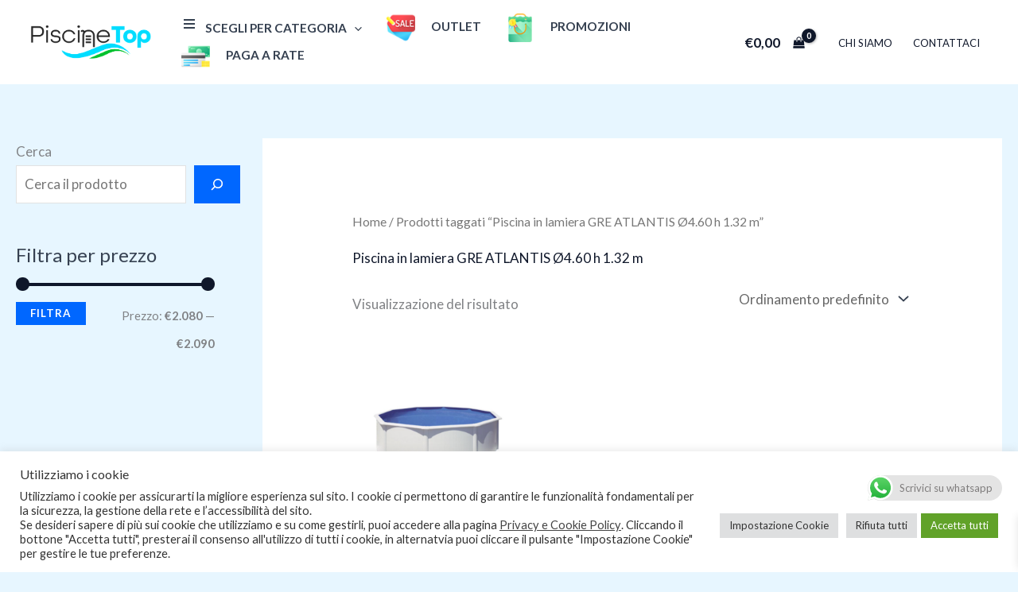

--- FILE ---
content_type: text/html; charset=utf-8
request_url: https://www.google.com/recaptcha/api2/anchor?ar=1&k=6LdtcOsqAAAAALzXeLVPQRxyWJ6Hz9EFeah0LYeF&co=aHR0cHM6Ly9waXNjaW5ldG9wLml0OjQ0Mw..&hl=en&v=9TiwnJFHeuIw_s0wSd3fiKfN&size=invisible&anchor-ms=20000&execute-ms=30000&cb=s51i44ecvngn
body_size: 48187
content:
<!DOCTYPE HTML><html dir="ltr" lang="en"><head><meta http-equiv="Content-Type" content="text/html; charset=UTF-8">
<meta http-equiv="X-UA-Compatible" content="IE=edge">
<title>reCAPTCHA</title>
<style type="text/css">
/* cyrillic-ext */
@font-face {
  font-family: 'Roboto';
  font-style: normal;
  font-weight: 400;
  font-stretch: 100%;
  src: url(//fonts.gstatic.com/s/roboto/v48/KFO7CnqEu92Fr1ME7kSn66aGLdTylUAMa3GUBHMdazTgWw.woff2) format('woff2');
  unicode-range: U+0460-052F, U+1C80-1C8A, U+20B4, U+2DE0-2DFF, U+A640-A69F, U+FE2E-FE2F;
}
/* cyrillic */
@font-face {
  font-family: 'Roboto';
  font-style: normal;
  font-weight: 400;
  font-stretch: 100%;
  src: url(//fonts.gstatic.com/s/roboto/v48/KFO7CnqEu92Fr1ME7kSn66aGLdTylUAMa3iUBHMdazTgWw.woff2) format('woff2');
  unicode-range: U+0301, U+0400-045F, U+0490-0491, U+04B0-04B1, U+2116;
}
/* greek-ext */
@font-face {
  font-family: 'Roboto';
  font-style: normal;
  font-weight: 400;
  font-stretch: 100%;
  src: url(//fonts.gstatic.com/s/roboto/v48/KFO7CnqEu92Fr1ME7kSn66aGLdTylUAMa3CUBHMdazTgWw.woff2) format('woff2');
  unicode-range: U+1F00-1FFF;
}
/* greek */
@font-face {
  font-family: 'Roboto';
  font-style: normal;
  font-weight: 400;
  font-stretch: 100%;
  src: url(//fonts.gstatic.com/s/roboto/v48/KFO7CnqEu92Fr1ME7kSn66aGLdTylUAMa3-UBHMdazTgWw.woff2) format('woff2');
  unicode-range: U+0370-0377, U+037A-037F, U+0384-038A, U+038C, U+038E-03A1, U+03A3-03FF;
}
/* math */
@font-face {
  font-family: 'Roboto';
  font-style: normal;
  font-weight: 400;
  font-stretch: 100%;
  src: url(//fonts.gstatic.com/s/roboto/v48/KFO7CnqEu92Fr1ME7kSn66aGLdTylUAMawCUBHMdazTgWw.woff2) format('woff2');
  unicode-range: U+0302-0303, U+0305, U+0307-0308, U+0310, U+0312, U+0315, U+031A, U+0326-0327, U+032C, U+032F-0330, U+0332-0333, U+0338, U+033A, U+0346, U+034D, U+0391-03A1, U+03A3-03A9, U+03B1-03C9, U+03D1, U+03D5-03D6, U+03F0-03F1, U+03F4-03F5, U+2016-2017, U+2034-2038, U+203C, U+2040, U+2043, U+2047, U+2050, U+2057, U+205F, U+2070-2071, U+2074-208E, U+2090-209C, U+20D0-20DC, U+20E1, U+20E5-20EF, U+2100-2112, U+2114-2115, U+2117-2121, U+2123-214F, U+2190, U+2192, U+2194-21AE, U+21B0-21E5, U+21F1-21F2, U+21F4-2211, U+2213-2214, U+2216-22FF, U+2308-230B, U+2310, U+2319, U+231C-2321, U+2336-237A, U+237C, U+2395, U+239B-23B7, U+23D0, U+23DC-23E1, U+2474-2475, U+25AF, U+25B3, U+25B7, U+25BD, U+25C1, U+25CA, U+25CC, U+25FB, U+266D-266F, U+27C0-27FF, U+2900-2AFF, U+2B0E-2B11, U+2B30-2B4C, U+2BFE, U+3030, U+FF5B, U+FF5D, U+1D400-1D7FF, U+1EE00-1EEFF;
}
/* symbols */
@font-face {
  font-family: 'Roboto';
  font-style: normal;
  font-weight: 400;
  font-stretch: 100%;
  src: url(//fonts.gstatic.com/s/roboto/v48/KFO7CnqEu92Fr1ME7kSn66aGLdTylUAMaxKUBHMdazTgWw.woff2) format('woff2');
  unicode-range: U+0001-000C, U+000E-001F, U+007F-009F, U+20DD-20E0, U+20E2-20E4, U+2150-218F, U+2190, U+2192, U+2194-2199, U+21AF, U+21E6-21F0, U+21F3, U+2218-2219, U+2299, U+22C4-22C6, U+2300-243F, U+2440-244A, U+2460-24FF, U+25A0-27BF, U+2800-28FF, U+2921-2922, U+2981, U+29BF, U+29EB, U+2B00-2BFF, U+4DC0-4DFF, U+FFF9-FFFB, U+10140-1018E, U+10190-1019C, U+101A0, U+101D0-101FD, U+102E0-102FB, U+10E60-10E7E, U+1D2C0-1D2D3, U+1D2E0-1D37F, U+1F000-1F0FF, U+1F100-1F1AD, U+1F1E6-1F1FF, U+1F30D-1F30F, U+1F315, U+1F31C, U+1F31E, U+1F320-1F32C, U+1F336, U+1F378, U+1F37D, U+1F382, U+1F393-1F39F, U+1F3A7-1F3A8, U+1F3AC-1F3AF, U+1F3C2, U+1F3C4-1F3C6, U+1F3CA-1F3CE, U+1F3D4-1F3E0, U+1F3ED, U+1F3F1-1F3F3, U+1F3F5-1F3F7, U+1F408, U+1F415, U+1F41F, U+1F426, U+1F43F, U+1F441-1F442, U+1F444, U+1F446-1F449, U+1F44C-1F44E, U+1F453, U+1F46A, U+1F47D, U+1F4A3, U+1F4B0, U+1F4B3, U+1F4B9, U+1F4BB, U+1F4BF, U+1F4C8-1F4CB, U+1F4D6, U+1F4DA, U+1F4DF, U+1F4E3-1F4E6, U+1F4EA-1F4ED, U+1F4F7, U+1F4F9-1F4FB, U+1F4FD-1F4FE, U+1F503, U+1F507-1F50B, U+1F50D, U+1F512-1F513, U+1F53E-1F54A, U+1F54F-1F5FA, U+1F610, U+1F650-1F67F, U+1F687, U+1F68D, U+1F691, U+1F694, U+1F698, U+1F6AD, U+1F6B2, U+1F6B9-1F6BA, U+1F6BC, U+1F6C6-1F6CF, U+1F6D3-1F6D7, U+1F6E0-1F6EA, U+1F6F0-1F6F3, U+1F6F7-1F6FC, U+1F700-1F7FF, U+1F800-1F80B, U+1F810-1F847, U+1F850-1F859, U+1F860-1F887, U+1F890-1F8AD, U+1F8B0-1F8BB, U+1F8C0-1F8C1, U+1F900-1F90B, U+1F93B, U+1F946, U+1F984, U+1F996, U+1F9E9, U+1FA00-1FA6F, U+1FA70-1FA7C, U+1FA80-1FA89, U+1FA8F-1FAC6, U+1FACE-1FADC, U+1FADF-1FAE9, U+1FAF0-1FAF8, U+1FB00-1FBFF;
}
/* vietnamese */
@font-face {
  font-family: 'Roboto';
  font-style: normal;
  font-weight: 400;
  font-stretch: 100%;
  src: url(//fonts.gstatic.com/s/roboto/v48/KFO7CnqEu92Fr1ME7kSn66aGLdTylUAMa3OUBHMdazTgWw.woff2) format('woff2');
  unicode-range: U+0102-0103, U+0110-0111, U+0128-0129, U+0168-0169, U+01A0-01A1, U+01AF-01B0, U+0300-0301, U+0303-0304, U+0308-0309, U+0323, U+0329, U+1EA0-1EF9, U+20AB;
}
/* latin-ext */
@font-face {
  font-family: 'Roboto';
  font-style: normal;
  font-weight: 400;
  font-stretch: 100%;
  src: url(//fonts.gstatic.com/s/roboto/v48/KFO7CnqEu92Fr1ME7kSn66aGLdTylUAMa3KUBHMdazTgWw.woff2) format('woff2');
  unicode-range: U+0100-02BA, U+02BD-02C5, U+02C7-02CC, U+02CE-02D7, U+02DD-02FF, U+0304, U+0308, U+0329, U+1D00-1DBF, U+1E00-1E9F, U+1EF2-1EFF, U+2020, U+20A0-20AB, U+20AD-20C0, U+2113, U+2C60-2C7F, U+A720-A7FF;
}
/* latin */
@font-face {
  font-family: 'Roboto';
  font-style: normal;
  font-weight: 400;
  font-stretch: 100%;
  src: url(//fonts.gstatic.com/s/roboto/v48/KFO7CnqEu92Fr1ME7kSn66aGLdTylUAMa3yUBHMdazQ.woff2) format('woff2');
  unicode-range: U+0000-00FF, U+0131, U+0152-0153, U+02BB-02BC, U+02C6, U+02DA, U+02DC, U+0304, U+0308, U+0329, U+2000-206F, U+20AC, U+2122, U+2191, U+2193, U+2212, U+2215, U+FEFF, U+FFFD;
}
/* cyrillic-ext */
@font-face {
  font-family: 'Roboto';
  font-style: normal;
  font-weight: 500;
  font-stretch: 100%;
  src: url(//fonts.gstatic.com/s/roboto/v48/KFO7CnqEu92Fr1ME7kSn66aGLdTylUAMa3GUBHMdazTgWw.woff2) format('woff2');
  unicode-range: U+0460-052F, U+1C80-1C8A, U+20B4, U+2DE0-2DFF, U+A640-A69F, U+FE2E-FE2F;
}
/* cyrillic */
@font-face {
  font-family: 'Roboto';
  font-style: normal;
  font-weight: 500;
  font-stretch: 100%;
  src: url(//fonts.gstatic.com/s/roboto/v48/KFO7CnqEu92Fr1ME7kSn66aGLdTylUAMa3iUBHMdazTgWw.woff2) format('woff2');
  unicode-range: U+0301, U+0400-045F, U+0490-0491, U+04B0-04B1, U+2116;
}
/* greek-ext */
@font-face {
  font-family: 'Roboto';
  font-style: normal;
  font-weight: 500;
  font-stretch: 100%;
  src: url(//fonts.gstatic.com/s/roboto/v48/KFO7CnqEu92Fr1ME7kSn66aGLdTylUAMa3CUBHMdazTgWw.woff2) format('woff2');
  unicode-range: U+1F00-1FFF;
}
/* greek */
@font-face {
  font-family: 'Roboto';
  font-style: normal;
  font-weight: 500;
  font-stretch: 100%;
  src: url(//fonts.gstatic.com/s/roboto/v48/KFO7CnqEu92Fr1ME7kSn66aGLdTylUAMa3-UBHMdazTgWw.woff2) format('woff2');
  unicode-range: U+0370-0377, U+037A-037F, U+0384-038A, U+038C, U+038E-03A1, U+03A3-03FF;
}
/* math */
@font-face {
  font-family: 'Roboto';
  font-style: normal;
  font-weight: 500;
  font-stretch: 100%;
  src: url(//fonts.gstatic.com/s/roboto/v48/KFO7CnqEu92Fr1ME7kSn66aGLdTylUAMawCUBHMdazTgWw.woff2) format('woff2');
  unicode-range: U+0302-0303, U+0305, U+0307-0308, U+0310, U+0312, U+0315, U+031A, U+0326-0327, U+032C, U+032F-0330, U+0332-0333, U+0338, U+033A, U+0346, U+034D, U+0391-03A1, U+03A3-03A9, U+03B1-03C9, U+03D1, U+03D5-03D6, U+03F0-03F1, U+03F4-03F5, U+2016-2017, U+2034-2038, U+203C, U+2040, U+2043, U+2047, U+2050, U+2057, U+205F, U+2070-2071, U+2074-208E, U+2090-209C, U+20D0-20DC, U+20E1, U+20E5-20EF, U+2100-2112, U+2114-2115, U+2117-2121, U+2123-214F, U+2190, U+2192, U+2194-21AE, U+21B0-21E5, U+21F1-21F2, U+21F4-2211, U+2213-2214, U+2216-22FF, U+2308-230B, U+2310, U+2319, U+231C-2321, U+2336-237A, U+237C, U+2395, U+239B-23B7, U+23D0, U+23DC-23E1, U+2474-2475, U+25AF, U+25B3, U+25B7, U+25BD, U+25C1, U+25CA, U+25CC, U+25FB, U+266D-266F, U+27C0-27FF, U+2900-2AFF, U+2B0E-2B11, U+2B30-2B4C, U+2BFE, U+3030, U+FF5B, U+FF5D, U+1D400-1D7FF, U+1EE00-1EEFF;
}
/* symbols */
@font-face {
  font-family: 'Roboto';
  font-style: normal;
  font-weight: 500;
  font-stretch: 100%;
  src: url(//fonts.gstatic.com/s/roboto/v48/KFO7CnqEu92Fr1ME7kSn66aGLdTylUAMaxKUBHMdazTgWw.woff2) format('woff2');
  unicode-range: U+0001-000C, U+000E-001F, U+007F-009F, U+20DD-20E0, U+20E2-20E4, U+2150-218F, U+2190, U+2192, U+2194-2199, U+21AF, U+21E6-21F0, U+21F3, U+2218-2219, U+2299, U+22C4-22C6, U+2300-243F, U+2440-244A, U+2460-24FF, U+25A0-27BF, U+2800-28FF, U+2921-2922, U+2981, U+29BF, U+29EB, U+2B00-2BFF, U+4DC0-4DFF, U+FFF9-FFFB, U+10140-1018E, U+10190-1019C, U+101A0, U+101D0-101FD, U+102E0-102FB, U+10E60-10E7E, U+1D2C0-1D2D3, U+1D2E0-1D37F, U+1F000-1F0FF, U+1F100-1F1AD, U+1F1E6-1F1FF, U+1F30D-1F30F, U+1F315, U+1F31C, U+1F31E, U+1F320-1F32C, U+1F336, U+1F378, U+1F37D, U+1F382, U+1F393-1F39F, U+1F3A7-1F3A8, U+1F3AC-1F3AF, U+1F3C2, U+1F3C4-1F3C6, U+1F3CA-1F3CE, U+1F3D4-1F3E0, U+1F3ED, U+1F3F1-1F3F3, U+1F3F5-1F3F7, U+1F408, U+1F415, U+1F41F, U+1F426, U+1F43F, U+1F441-1F442, U+1F444, U+1F446-1F449, U+1F44C-1F44E, U+1F453, U+1F46A, U+1F47D, U+1F4A3, U+1F4B0, U+1F4B3, U+1F4B9, U+1F4BB, U+1F4BF, U+1F4C8-1F4CB, U+1F4D6, U+1F4DA, U+1F4DF, U+1F4E3-1F4E6, U+1F4EA-1F4ED, U+1F4F7, U+1F4F9-1F4FB, U+1F4FD-1F4FE, U+1F503, U+1F507-1F50B, U+1F50D, U+1F512-1F513, U+1F53E-1F54A, U+1F54F-1F5FA, U+1F610, U+1F650-1F67F, U+1F687, U+1F68D, U+1F691, U+1F694, U+1F698, U+1F6AD, U+1F6B2, U+1F6B9-1F6BA, U+1F6BC, U+1F6C6-1F6CF, U+1F6D3-1F6D7, U+1F6E0-1F6EA, U+1F6F0-1F6F3, U+1F6F7-1F6FC, U+1F700-1F7FF, U+1F800-1F80B, U+1F810-1F847, U+1F850-1F859, U+1F860-1F887, U+1F890-1F8AD, U+1F8B0-1F8BB, U+1F8C0-1F8C1, U+1F900-1F90B, U+1F93B, U+1F946, U+1F984, U+1F996, U+1F9E9, U+1FA00-1FA6F, U+1FA70-1FA7C, U+1FA80-1FA89, U+1FA8F-1FAC6, U+1FACE-1FADC, U+1FADF-1FAE9, U+1FAF0-1FAF8, U+1FB00-1FBFF;
}
/* vietnamese */
@font-face {
  font-family: 'Roboto';
  font-style: normal;
  font-weight: 500;
  font-stretch: 100%;
  src: url(//fonts.gstatic.com/s/roboto/v48/KFO7CnqEu92Fr1ME7kSn66aGLdTylUAMa3OUBHMdazTgWw.woff2) format('woff2');
  unicode-range: U+0102-0103, U+0110-0111, U+0128-0129, U+0168-0169, U+01A0-01A1, U+01AF-01B0, U+0300-0301, U+0303-0304, U+0308-0309, U+0323, U+0329, U+1EA0-1EF9, U+20AB;
}
/* latin-ext */
@font-face {
  font-family: 'Roboto';
  font-style: normal;
  font-weight: 500;
  font-stretch: 100%;
  src: url(//fonts.gstatic.com/s/roboto/v48/KFO7CnqEu92Fr1ME7kSn66aGLdTylUAMa3KUBHMdazTgWw.woff2) format('woff2');
  unicode-range: U+0100-02BA, U+02BD-02C5, U+02C7-02CC, U+02CE-02D7, U+02DD-02FF, U+0304, U+0308, U+0329, U+1D00-1DBF, U+1E00-1E9F, U+1EF2-1EFF, U+2020, U+20A0-20AB, U+20AD-20C0, U+2113, U+2C60-2C7F, U+A720-A7FF;
}
/* latin */
@font-face {
  font-family: 'Roboto';
  font-style: normal;
  font-weight: 500;
  font-stretch: 100%;
  src: url(//fonts.gstatic.com/s/roboto/v48/KFO7CnqEu92Fr1ME7kSn66aGLdTylUAMa3yUBHMdazQ.woff2) format('woff2');
  unicode-range: U+0000-00FF, U+0131, U+0152-0153, U+02BB-02BC, U+02C6, U+02DA, U+02DC, U+0304, U+0308, U+0329, U+2000-206F, U+20AC, U+2122, U+2191, U+2193, U+2212, U+2215, U+FEFF, U+FFFD;
}
/* cyrillic-ext */
@font-face {
  font-family: 'Roboto';
  font-style: normal;
  font-weight: 900;
  font-stretch: 100%;
  src: url(//fonts.gstatic.com/s/roboto/v48/KFO7CnqEu92Fr1ME7kSn66aGLdTylUAMa3GUBHMdazTgWw.woff2) format('woff2');
  unicode-range: U+0460-052F, U+1C80-1C8A, U+20B4, U+2DE0-2DFF, U+A640-A69F, U+FE2E-FE2F;
}
/* cyrillic */
@font-face {
  font-family: 'Roboto';
  font-style: normal;
  font-weight: 900;
  font-stretch: 100%;
  src: url(//fonts.gstatic.com/s/roboto/v48/KFO7CnqEu92Fr1ME7kSn66aGLdTylUAMa3iUBHMdazTgWw.woff2) format('woff2');
  unicode-range: U+0301, U+0400-045F, U+0490-0491, U+04B0-04B1, U+2116;
}
/* greek-ext */
@font-face {
  font-family: 'Roboto';
  font-style: normal;
  font-weight: 900;
  font-stretch: 100%;
  src: url(//fonts.gstatic.com/s/roboto/v48/KFO7CnqEu92Fr1ME7kSn66aGLdTylUAMa3CUBHMdazTgWw.woff2) format('woff2');
  unicode-range: U+1F00-1FFF;
}
/* greek */
@font-face {
  font-family: 'Roboto';
  font-style: normal;
  font-weight: 900;
  font-stretch: 100%;
  src: url(//fonts.gstatic.com/s/roboto/v48/KFO7CnqEu92Fr1ME7kSn66aGLdTylUAMa3-UBHMdazTgWw.woff2) format('woff2');
  unicode-range: U+0370-0377, U+037A-037F, U+0384-038A, U+038C, U+038E-03A1, U+03A3-03FF;
}
/* math */
@font-face {
  font-family: 'Roboto';
  font-style: normal;
  font-weight: 900;
  font-stretch: 100%;
  src: url(//fonts.gstatic.com/s/roboto/v48/KFO7CnqEu92Fr1ME7kSn66aGLdTylUAMawCUBHMdazTgWw.woff2) format('woff2');
  unicode-range: U+0302-0303, U+0305, U+0307-0308, U+0310, U+0312, U+0315, U+031A, U+0326-0327, U+032C, U+032F-0330, U+0332-0333, U+0338, U+033A, U+0346, U+034D, U+0391-03A1, U+03A3-03A9, U+03B1-03C9, U+03D1, U+03D5-03D6, U+03F0-03F1, U+03F4-03F5, U+2016-2017, U+2034-2038, U+203C, U+2040, U+2043, U+2047, U+2050, U+2057, U+205F, U+2070-2071, U+2074-208E, U+2090-209C, U+20D0-20DC, U+20E1, U+20E5-20EF, U+2100-2112, U+2114-2115, U+2117-2121, U+2123-214F, U+2190, U+2192, U+2194-21AE, U+21B0-21E5, U+21F1-21F2, U+21F4-2211, U+2213-2214, U+2216-22FF, U+2308-230B, U+2310, U+2319, U+231C-2321, U+2336-237A, U+237C, U+2395, U+239B-23B7, U+23D0, U+23DC-23E1, U+2474-2475, U+25AF, U+25B3, U+25B7, U+25BD, U+25C1, U+25CA, U+25CC, U+25FB, U+266D-266F, U+27C0-27FF, U+2900-2AFF, U+2B0E-2B11, U+2B30-2B4C, U+2BFE, U+3030, U+FF5B, U+FF5D, U+1D400-1D7FF, U+1EE00-1EEFF;
}
/* symbols */
@font-face {
  font-family: 'Roboto';
  font-style: normal;
  font-weight: 900;
  font-stretch: 100%;
  src: url(//fonts.gstatic.com/s/roboto/v48/KFO7CnqEu92Fr1ME7kSn66aGLdTylUAMaxKUBHMdazTgWw.woff2) format('woff2');
  unicode-range: U+0001-000C, U+000E-001F, U+007F-009F, U+20DD-20E0, U+20E2-20E4, U+2150-218F, U+2190, U+2192, U+2194-2199, U+21AF, U+21E6-21F0, U+21F3, U+2218-2219, U+2299, U+22C4-22C6, U+2300-243F, U+2440-244A, U+2460-24FF, U+25A0-27BF, U+2800-28FF, U+2921-2922, U+2981, U+29BF, U+29EB, U+2B00-2BFF, U+4DC0-4DFF, U+FFF9-FFFB, U+10140-1018E, U+10190-1019C, U+101A0, U+101D0-101FD, U+102E0-102FB, U+10E60-10E7E, U+1D2C0-1D2D3, U+1D2E0-1D37F, U+1F000-1F0FF, U+1F100-1F1AD, U+1F1E6-1F1FF, U+1F30D-1F30F, U+1F315, U+1F31C, U+1F31E, U+1F320-1F32C, U+1F336, U+1F378, U+1F37D, U+1F382, U+1F393-1F39F, U+1F3A7-1F3A8, U+1F3AC-1F3AF, U+1F3C2, U+1F3C4-1F3C6, U+1F3CA-1F3CE, U+1F3D4-1F3E0, U+1F3ED, U+1F3F1-1F3F3, U+1F3F5-1F3F7, U+1F408, U+1F415, U+1F41F, U+1F426, U+1F43F, U+1F441-1F442, U+1F444, U+1F446-1F449, U+1F44C-1F44E, U+1F453, U+1F46A, U+1F47D, U+1F4A3, U+1F4B0, U+1F4B3, U+1F4B9, U+1F4BB, U+1F4BF, U+1F4C8-1F4CB, U+1F4D6, U+1F4DA, U+1F4DF, U+1F4E3-1F4E6, U+1F4EA-1F4ED, U+1F4F7, U+1F4F9-1F4FB, U+1F4FD-1F4FE, U+1F503, U+1F507-1F50B, U+1F50D, U+1F512-1F513, U+1F53E-1F54A, U+1F54F-1F5FA, U+1F610, U+1F650-1F67F, U+1F687, U+1F68D, U+1F691, U+1F694, U+1F698, U+1F6AD, U+1F6B2, U+1F6B9-1F6BA, U+1F6BC, U+1F6C6-1F6CF, U+1F6D3-1F6D7, U+1F6E0-1F6EA, U+1F6F0-1F6F3, U+1F6F7-1F6FC, U+1F700-1F7FF, U+1F800-1F80B, U+1F810-1F847, U+1F850-1F859, U+1F860-1F887, U+1F890-1F8AD, U+1F8B0-1F8BB, U+1F8C0-1F8C1, U+1F900-1F90B, U+1F93B, U+1F946, U+1F984, U+1F996, U+1F9E9, U+1FA00-1FA6F, U+1FA70-1FA7C, U+1FA80-1FA89, U+1FA8F-1FAC6, U+1FACE-1FADC, U+1FADF-1FAE9, U+1FAF0-1FAF8, U+1FB00-1FBFF;
}
/* vietnamese */
@font-face {
  font-family: 'Roboto';
  font-style: normal;
  font-weight: 900;
  font-stretch: 100%;
  src: url(//fonts.gstatic.com/s/roboto/v48/KFO7CnqEu92Fr1ME7kSn66aGLdTylUAMa3OUBHMdazTgWw.woff2) format('woff2');
  unicode-range: U+0102-0103, U+0110-0111, U+0128-0129, U+0168-0169, U+01A0-01A1, U+01AF-01B0, U+0300-0301, U+0303-0304, U+0308-0309, U+0323, U+0329, U+1EA0-1EF9, U+20AB;
}
/* latin-ext */
@font-face {
  font-family: 'Roboto';
  font-style: normal;
  font-weight: 900;
  font-stretch: 100%;
  src: url(//fonts.gstatic.com/s/roboto/v48/KFO7CnqEu92Fr1ME7kSn66aGLdTylUAMa3KUBHMdazTgWw.woff2) format('woff2');
  unicode-range: U+0100-02BA, U+02BD-02C5, U+02C7-02CC, U+02CE-02D7, U+02DD-02FF, U+0304, U+0308, U+0329, U+1D00-1DBF, U+1E00-1E9F, U+1EF2-1EFF, U+2020, U+20A0-20AB, U+20AD-20C0, U+2113, U+2C60-2C7F, U+A720-A7FF;
}
/* latin */
@font-face {
  font-family: 'Roboto';
  font-style: normal;
  font-weight: 900;
  font-stretch: 100%;
  src: url(//fonts.gstatic.com/s/roboto/v48/KFO7CnqEu92Fr1ME7kSn66aGLdTylUAMa3yUBHMdazQ.woff2) format('woff2');
  unicode-range: U+0000-00FF, U+0131, U+0152-0153, U+02BB-02BC, U+02C6, U+02DA, U+02DC, U+0304, U+0308, U+0329, U+2000-206F, U+20AC, U+2122, U+2191, U+2193, U+2212, U+2215, U+FEFF, U+FFFD;
}

</style>
<link rel="stylesheet" type="text/css" href="https://www.gstatic.com/recaptcha/releases/9TiwnJFHeuIw_s0wSd3fiKfN/styles__ltr.css">
<script nonce="G8KrVUQTpV8IbKTuP2oIYg" type="text/javascript">window['__recaptcha_api'] = 'https://www.google.com/recaptcha/api2/';</script>
<script type="text/javascript" src="https://www.gstatic.com/recaptcha/releases/9TiwnJFHeuIw_s0wSd3fiKfN/recaptcha__en.js" nonce="G8KrVUQTpV8IbKTuP2oIYg">
      
    </script></head>
<body><div id="rc-anchor-alert" class="rc-anchor-alert"></div>
<input type="hidden" id="recaptcha-token" value="[base64]">
<script type="text/javascript" nonce="G8KrVUQTpV8IbKTuP2oIYg">
      recaptcha.anchor.Main.init("[\x22ainput\x22,[\x22bgdata\x22,\x22\x22,\[base64]/[base64]/[base64]/[base64]/[base64]/[base64]/[base64]/[base64]/[base64]/[base64]\\u003d\x22,\[base64]\\u003d\\u003d\x22,\x22YsOzwq1Ef3ZHw7tIB3LDoMOEw6jDo8OZO1rCgDbDv0TChsOowq08UCHDuMOLw6xXw6fDt14oCMKJw7EaDw3DsnJ5wovCo8OLCsKMVcKVw6UlU8Ogw7fDqcOkw7JibMKPw4DDpyx4TMKPwq7Cil7CqcKeSXNsQ8OBIsKzw69rCsKDwpQzUV0sw6sjwrgPw5/ChSDDssKHOFImwpUTw78rwpgRw6pLJsKkQ8KgVcORwrEKw4o3wr3DgH96wrZfw6nCuAfCgiYLbS9+w4t8IMKVwrDChMOkwo7DrsKGw4Enwoxjw6Zuw4EIw4zCkFTCp8KUNsK+bHd/e8KkwqJ/T8OsFhpWbcO2cQvCqTgUwq9bdMK9JFvCrzfCosKZNcO/w6/DhXjDqiHDljlnOsOIw5jCnUlnbEPCkMKNNsK7w68fw7thw7HCr8KODnQkN3l6CsKIRsOSGsO4V8OybRl/AgZAwpkLH8KUfcKHSMOEwovDl8OKw680wqvCnSwiw4gGw6HCjcKKbMKZDE8ZwpbCpRQze1FMXTYgw4tiUMO3w4HDqjnDhFnCmWs4IcOmJcKRw6nDrMKnRh7DvMKuQnXDssOBBMOHNQovN8Oswp7DssK9wrfCoGDDv8OnA8KXw6rDlsK3f8KMPsK4w7VeLUcGw4DCoE/Cu8OLT2LDjVrCkWAtw4rDjxlRLsK8wpLCs2nChzp7w48pwq3Cl0XCtibDlVbDoMKQFsO9w4N1bsOwNVbDpMOSw7jDiGgGBMOOwprDq1XCqm1OHsKJcnrDu8KtbA7CpjLDmMKwNMOewrRxOjPCqzTCnx5bw4TDr3HDiMOuwqAeDz57bhxIDQATPMOcw685cU/Do8OVw5vDhcONw7LDmFbDmMKfw6HDl8Okw60CbWfDp2c3w6HDj8OYAcOIw6TDogfCrHkVw6I1woZkScOJwpfCk8OzcSthAAbDnThwwqfDosKow7NQd3fDu2Q8w5JNf8O/wpTCvUUAw6tBYcOSwpwnwoo0WStlwpYdDTMfAwLCsMO1w5AHw5XCjlRABsK6acK+wpNVDj7CkyYMw4I7BcOnwpdHBE/DgMOlwoEudmArwrvCl1YpB3MHwqBqdcKdS8OcFkZFSMORHTzDjFTCmyckIiRFW8O2w7zCtUdRw7Y4CnQ6wr13W1HCvAXCusOedFFlUsOQDcOjwqkiwqbCnsKuZGBrw5LCnFxKwpMdKMO8XAwwYxg6UcKWw6/DhcO3wrrChMO6w4dWwrBCRDvDgMKDZUDCuy5PwplfbcKNwpDCgcKbw5LDsMOYw5Aiwp0Rw6nDiMKiA8K8wpbDk0J6RGbCgMOew4RCw60mwpoiwrHCqDEtQARNMWhTSsOzNcOYW8Ktwr/Cr8KHTcOMw4hMwrpTw604ChXCqhwWQRvCgCvCs8KTw7bCp0wQd8ORw5zCuMKtbcOow63CiWFAw5LCrkY/[base64]/wqxcLkjDlmTDgV9WEWRdDsKYWcKNwrLCkWAVGhfCtcKEw7/Dm3LCpcKSw6rCozJ8w6R/K8OWAAl7bcOGb8Onw4XCmR/Ck2oLAkfCvMKWPEtXTWtyw4fCnMOvScOBw40ww7c9LkVRRsKqbcKCw4LCp8KPGcKawrE4w7bDiSfDhcKww5nDhGgjw49Kw4nDgsKKB1QTB8OAKMKLcMOfwrd4wq0JLAzDkFsLfMKJwocawrDDpxvClxzCqhHChsOWwqHCsMOVTyoaQsOnw4XDqMOHw7/[base64]/Cm8OBw47Dl8OUScOGwp4yFH8yM0bDnsKkasOOwrAvw6EIw6TCgcKIw6Uyw7nDjMK1acKZwoNjw5FgN8OAUUPCvFPCmiJsw6bCjsOkIQPCqgwcEnLDhsKcaMO9w4p4wrLCssKuPyZLfsOPY0QxUMOEWCHDjDJsw5LCtGZswpjCtjDCsScTw6APwrbDmcKiwo7ClD0/WcOMUsKrQzB7ajrDjk/DlMKjwoTDsgpqw5zDhcK5DcKbB8OLWMKcwpLCuE7DksOYw6NMw5t1wrnCkifCvB8NFMKqw5fDo8KRwq0/NMOhw6LClcOCMxnDjV/Dqj7DsVIPam/DvMOcwpN3JH/[base64]/CsBlJw7LChlAlwrPCrl8UwqkuwqPDllMnwpkBw6/CtsKbZQPDoWjCkw/Cgyciw5DDv2XDmQDDimnCt8KXw4vCi2U5WsOtwqrDrj9jwrnDgDbChC3DmcKnTMK9TUnCusOTw5vDpkjDpT0Gwrp/[base64]/DjErDugvDvsOTXQDCqzEwJWAZw4FMw6fCqcOVUztewp8YalUnZw8OHzjDg8KjwrnDq0zDi3hOFT8YwrDDsU3DkwXCpMKbVkTDrsKDZATCvMK4FTYZIWtsGF48I27DkR1Tw7VnwoMPNsOAccKFw47DmwdRP8O8bGDCvcKOw5XCgsO5wqrDtMOqw4/DlzrDqMKfGsK2woRhw7XCiUzDhn/DqA0bw4lgEsOgOGvCn8K0w7Z4TsKuB0PCoio9w7nDq8OiaMKuwox1D8OkwrxtecOAw69hJsKJJ8OUWA1FwrfDiirDgcOPBsKtwpjCvsOYwpZyw5/Cm1vCnMKqw6jCt1zDtMKKwrV2wpfDhBxxw5pSOH3DhcKgwqvChj0yI8K5WcOyNEVjJRvCksKQwrnDnMOvwrR/wq7ChsOMYBQSwr/[base64]/blfChGHCnW3DlcOjXlgtw7hNw5NRwq7CuzJkwrbCscKAwrp+OsK8wrvCtwMBwqdQcG/CtmEfw6RALid0b3bDqn5cZHQUw4YUw7BBw5fDkMOkw6/DmzvDiz9ZwrLCpmhWCz7CkcOzKkUXwqsnHwTCv8Kkwq3CuU/Ci8KZw7ckwqfCt8K5DsOUw6Euw5zCqsKXSsK2UsKjwp7ChUDChsOoUsO0w4lqw4JBO8O0w75ewrETwrHCghXDllTCriNOWMKJdMKoEMKSw7w3SUoiB8K+NiHCuy89WcKlwp49BBQkw6/DnU/DisOPSsO1woTDqn3DjsOPw7XDikMBw4DCin/DqcO4wq5wZ8K7D8O6w6zCmE1SB8Klw6JlD8OCw5x/woJ6FBJWwrjCgMOewrw1T8O0w4jCmW5lbsO3w7cOb8KywqN3N8OjwoXCoHvCg8OZacOXLlfDsxU/w4nCikTDnGRxw79Ybi1hajdYw7QVa0BdwrPDszcMYsOTScKHUBgLMxLDmMKrwqZDwq/DpXBDwqfCuCAoEMKzbsOjc3LCqzDDpMKNT8OYwq7DgcOFXMK/WsOsaCsYwrZawoDCpRxXecOgwqYewqjCvcK0TCbCi8KOw6p0O0HDgnwJwqjDng/Dm8O6PsOKKsOqWsO4LiTDtGo4FcKJbsOmwo7Dg2xdI8OewrRkHl/CucO1w5DCgMOrHkMwwqbCrkrCpS4Twpd3wohhwr3DgSMKw7Eewqp8w53CjsKGwrtdChBWLnEKK1LCu3rCnsOxwqohw7RUF8OgwrU+QxZhw58dwo7DhMKpwoBwJ33Dr8OuNsOFccKAw4HChsO3HR/DqyJ0KcKbYsO3wqnCpH8NIwgqAcOnBMKgI8KkwoN3wrHCssKfITzCp8KIwoMTwr8yw7rChmIHw7Y5Ry8tw5DCshwqCUsuw5PDvw87S0fDp8O4YxLCm8OFw5Udw6RLfMOecxtdfsOkNnVYw4NcwpQiwrnDi8OAw5gHJDxEwoV5NcOFwo/Csj5QWCZmw5I5MVDCp8KSwodkwqokwoHDocK2w4A/wpJYwr/DqcKFwqDCmUvDvcKGdS5oCE5swogDwp9CWsOBw4rDsFhGGiTDnsOPwpISwqsiSsKXw71wV0DCtTt7wrsKwoHCmiXDuCQsw4LDvFXCpD/CvsOtwrQgKAw7w7t/K8KCUcKFw7HCqH/Cs1PCvRDDnsO+w7XDlcKVXsOPNsOsw7pCwrg0MnJlS8OFLcOZwrlXV2hgYHQBPcKjGHZhDQ/DmMKOwoUBwpEGKxTDosOcScOfIcKPw5/Dg8ONPCtUw6rCmU14wr9cEcKgcMKvw5HChF3Cr8K1TsKkwrUaRg/[base64]/Cv092LcKOwpYrw6IrwrF4wpnDr8Odw4ZbC3YYDsO9w79PR8OZXcOrLkXDoFU9w4DCnWjDhMKpTFLDjMO+w4TCimA5wojCocK8SMK4woHDlkkKAD3CvsKHw4bDucKuNAcHY1AZKcKvwqvDq8O/wqHCv2rDo3bDnMK0w5fCpnQyacOvbsOaYQxZa8O/w7skwpgZEWzDp8OCFQxEDsOlwo3DhBU8w79VDiIlaArDr3vCgsKUwpXDscOuRVPDisO0w43Dh8KvBANEa2nCmMOJcn/Cq1giwql2wrFEB1LCpcOLw6Z0Q3RGJ8KiwpppU8K3w6JZbHN3LQjDlX8IZcOvwo1HwqzCpj3ChMObwoRBbsK+fF5VE14+woPDjMOfRMKew77DhX1/W3PCp0MAwo1Kw73CpTwdUDwwwonCiClBfV4DUsOYP8O1wooIworDkFvDnEBswqzDnDV1wpbCpAlFIsKJwqRfw4/[base64]/ChcKkw5DDrcK/dMOKIMKEXVB9w5FewprDlkkaT8KhSUPDpEvChsO8JUzDv8K5H8ORYBh6FMOqZ8O/NGTDvgFZwrQVwqZ7QcKmw6fDg8KEwqTCjcOSw5JDwptPw4HDh0LCqMOCw5zCohDCvMOwwrU3ecKNNS3CksOcIMK/[base64]/DpC9Bw6vCvUwoTnbDrcOFL1B+axZ4w5New59tGcKJc8KdaiQAPgXDtsKXJgQtwow/w6BqDsOvT1www4rDoiNKw4bDoX1AwrnCm8KNbyhHUHYaBAMVwoTDl8OhwrwawrHDl1HDocKDMcKZNHXDt8KdXcKuwp7Dn0PCqMOXTMOqbWHCpyfDscO8Nx7ChSXDpcK0XsKyMAsoYVp6KXbCiMOQw5IvwrFfZA94wqbCm8K/[base64]/DuFTDin7CvEsMWcKaw7NrI8O3PGokwpHDucK7G0dlfMOAYsKhworCtz3CpBo2LnEiw4DCuQ/DtDHCnl5uWD5Sw6nCqG/DksOUw40kwo5GXD1ew7clH0FLNsKLw7E4w4sSwrIAwqDDvsK7w6DDrRbDkgjDkMKucGFfTiXCmMO4w6XClnfDpSB4SnXDmcKqSsKvw6c9a8Kow43DgsKCJMKeeMORwpApw4FDw7gfwozCgE/CrnYaScKDw7N7w6gbBGRHwp4AwrHDvsK8w4/DhVplT8KMw5/Ch0tmwrzDhsOcDsO/T3XCpwjDjgvCpcKIdm/CocO2JsKbw58YcTIqNzzDn8OuGQPDiH5lKjV5eA/[base64]/[base64]/DhGfCtcOmw5jDvhEON1MxUkcbw4xYwrBVw503JsOQRcKULMKwWVgNMjvCkyAaYsOISBIow5bCtghmwo/Du0jCqGzDtMK+wrvCsMOpIMOLV8OqaijDpHLDo8K+w6jDjcKXZCXCr8O3E8KIwpbDpmLCtcKdXcOoC052MVlgLsKrwpPCmGvCqcOgIMO2w6/CgDrDqcKJwqARwrh0w6A5OcOSIBjDjcOww5/Cg8OAw54kw5seLxPChXU4VMOpw6jDrEfDisOtKsOnccKzw4Ynw6DDnxzCjUlYV8KNSsOLEhdAHMK3ZsO/wroccMOxWWXDgMK7w6XDuMK2STrDrmkkUcKeN3fDqsOKw6Euw51PAwMsacK7P8K1w4nCqcOpw4rClcOww53CgSfDjsK8w6dCQiPCnEnCmsKIccOIw7rDuURCw4zDgThQwrLDulfDsi55dMOLwrcqw41/[base64]/DhDfCucOYw7jDhTTCt8OvQh3DsgZCwqAnMsOMO2rDrVzCpH5OGcOlLyfCrgl2wpDCihw2w4DCoAvCoFptwphGSRQ7wr8ZwqdlGXDDiWQjWcOew58twpvDv8K0JMOaRcKSw6LDvsKeUj9sw6bCkMKywolrwpfCq1vCicKrw6dEw4gbw6HDqMKEwq4IUA/CtT0TwqIEwq/[base64]/DhARyw7YIRsO2w4bDh8OgbsOcQMODbzjCn8KTTcOIw4hiw5tPIVweasOowrvCqmDCq3nDkUjDocOrwqhvwqR/wo7CtiBqDkVNw45PcjDDsC42dS3Cij/Cl2xrJxAAB1DCmcKiJ8OZKsK0w6jCmgXDrcKcM8O/w6V6W8O6cVDCvMKFZWR4EcOKDUvDhsOZXTrDlcOhw7/DkMO2N8KgMcKneV5mAzjDvMKDAzfChsKyw5rCn8OGdyDChDg9F8KjLF7DvcOVwrcgCcKzw7Z5EcKjGMKuwrLDlMKUwrPCsMORw7ZJcsKgwo8+JwgGwp/CpsO/EQtfWlB2wocvwqZ2O8KifMKjw51XOcKGwrEdw4Z+w4zCkkoew51Iw5MXb3Apw7HCjEpiF8Omw7ANwpwTwqFSdsO6wojDmsKwwoADecO3NHDDiDXDpcOuwofDtHHCkEnDicK9w7HCvy7Cu3vDiwTDpMKGwofCl8KeB8KDw6YDDMOgY8KNRMOkJMOPw5MYw706w4/Di8K1wr1mG8K0w73CoBFsbcKpw5Vlwq8Dw6tiw5RAH8KQLsOfHsOyCTAmdQdSTifDqlvDrMOaKsOlwoUPazgzfMOBwprDnWnDn3pFWcKgw6/CncKAw4DDkcKdO8OHw6rDozzDpcO9wqbDuDYyJcOYw5drwps+w7xEwooOwpJXwph3CX1eB8OKacKvw7IcTsKXw7rCq8Kew47DqcKZIMKzKhzDisKcWgljL8O+XhvDrsKmPMOoHwRePsOIHCQIwrvDoiELWcK/w5gOwqHCksKpwoTCt8Kpw6PCjifCiVfCvcKsIiQzFC4uwr/Csk/Ds2PCli/[base64]/CnyQQw5Byw6nCvRMAwqANUsKwCsKwwozDsREiw73Dn8OOcsOEwrtvw5BjwprCggcHJRfCkzPCvsOpw4jDlV/[base64]/[base64]/cFMuw67DmxXDmnlLeDzDmcONasK+w7kiw4F2IcK6wr7DihzDpxZhwooBK8OUeMKyw5rDkkp6wpwmcSDDvcOzw7/Cn0/[base64]/[base64]/DuCLCuXrDhsKEwqDDmnFhf0wlw5l/JxzDiQZxwqlkA8KQw4/DuVDCtMOfw5Rsw77CmcKXVcOoQ3rCkMOmw73DicOydMO2w5rCg8Onw7dZwqF8wpdLwoLCi8O0w5QXwq/DncOYw4jCmA5DHsOMVsO5QGzDvkIkw7DCjXUDw5PDrxFOwpdGw5zCsgrDhkxFBcK2w65ccMOYRMKnEsKpwqgvw5TCnD/CjcOhMmUSECHDj2rCpwoywqpyZ8OVFG5RMcOzwqvCqlNHwrxGwpnCnCdswqrDsXQ/YQbCksO7wqkWe8Ogw6vCq8ODwopRDwXDgmEABksCGsOkPGxCAQDCr8OAUQt2ZUtOw5jCoMOUwqLCpsOiY3IWIMKWwqQkwoRHw4TDlsKjICDDuh9WTsOCXWPChsKHIhPDu8OdOsKAw55TwprDgyXDnFTDhkbCo2XCk2vDl8KeFk4nw6N1w4YGIcKERcOcJQV2Pg7CoS/Do0rDvS3DmDXDk8Otw4d5woHCjMKLQ3rDijzCu8KkAxvDiGHDnMKKwqpADsKVQ0c1w7PDk3/[base64]/DncOEZMK9w518PmZdJE7CiTYYwrXCucOkIyrCp8KuPQt8NsO/w7/DqcKpw4fChg/[base64]/DcOBw7jDrE7CrQkJw7fDjzhcw41sJF15w47Di8OINzvCqMKvKcK+a8KXbMKfw4HCk0zDhcOhW8OgNRjDliLCnsO/w7/[base64]/ClXbCtA7CoG8tbCITYCgYwoTCkcOBwogRw7TCrcKXcXfDhMKRWj/Cqk3Dih7Dgi5ew4Fvw67CrjYyw5jDqTBEP3LCiB4SFUfDr0IDw6zDs8OhKMO/wrDCtcKDEsK6DMK1w4RKwpBDwqjComPCtVQqwpnCmSxFwqrCuRnDgMOoYMOmam5LGMOlPhwjwoDCusOSw592b8KXck/CuTzDljTCvsKRNC5XN8OfwpDCgiTDocODw7LDgGFnCj/ClcO3w7LCt8OAwprCpzNZwojDisOUwr5Nw7oZwpoLG3Igw4XDgMK9GADCocO3WhjDpX/DpsOJEU9rwokkwpUfw4h8wonDpgULw7klLsO0w4tuwr3DkgxzQ8ONwrfCu8OjJsONQAtwVlcXaSbCvMOvXMOxL8O0w7s2TsOFL8OOTcK/O8KMwozCji3DgCpzRg7CssKYUW/DocOow5fCm8KBXTLDmMOGcyt/S1DDp1liwqjCtMKeMsOxcsOnw4nDmC3CgXZdw4/[base64]/DlVjDmk47w6MiI8KEw6nCvzB9c8Otw5VuUsOGw49Aw4fCi8OdSi/CgMO9Y0HDkQgLw4c1VcKHYMKmEcOrwq5rw47Dtwhzw4suw48CwoULwoZLB8K0fwILwpFYwq4JFAbCt8K0w73CvyVew71KVMKnw4/Dp8O9ASgtw73Dt0zCqDPCscK1TwNNwqzCoVdDw6LDr1sIZAjDqcKGwo87wo7DkMOYw4E9w5YDE8OXw4HDiFfCmcO/wq/Cq8OIwqNiw6dTWDTDlA06wpVCw5IwDxrCm3M6G8ORFycxbHjDncOUwoXDp2TDsMKNwqBCMMKsf8KAwpQawq7DnMKAMsOUw60sw7NFw6VPVyfDhWVPw409w7szw6zDr8OcA8K/wr3DjD9+w4w7bcKhSQ7Ct057w4Mre2dMw4vDt21afMO6TcOvJMO0BMOPUB3CrgrDrcOQBsKFJRLDsH3Dm8KuHcOaw7dLRMKFUsKPw6rCjMO+wpQzXMOPwqfDpR7CncOjwrzDocOpPxcsMAzDtXHDrzALAsKwGCvDhMKBw7EdGgwNwr/ChMKCehLCmGZHwq/CuilaaMKYaMOAw4JgwpJRCioQwpXChwnDmsOGDnJQIxMmGDzCosOnDWXDuTPCmhg3VMOLwojCoMKWFkc5wp5Kw7zCmxQgImXCnk9GwodzwqA6UxBjasOSwqXCnsOKw4BDw77CtsKUMD/CrsOlwrFHwpzCl3DChsODRRfCncKtw41Lw7gSw4jChMKzwoA5wrLCsUTDrsOqwodyLiXCjsKDbU7DvV11SETCqcOSBcKzWcOvw7ciHcKUw75oRC1XJjbCojp2RCZiw5Z0aXsieTsvIUQ6w6ozw7E/wqcxwq3CjT4Ww5Mlw6pyR8KTw64HDMK6MsOCw5ZHw5tSZXRHwo1GNcKgw45Ow7rDnlNAw615RsKwIBZHwoXCg8OdUMObw78tLgc2SsKsG2rDuRVVwrXDrsODF3fCpxvCvMO2H8K0ScO6HsOpwojCoQggw7gYwpPCvC3Cr8OlS8K1wrDDl8Kxw7Qwwrdkw4MFED/ChsKOGMKhTMO+A2/DkgfDvcKfw5TDqHERwpF8w5bDp8O4wph3wq7Cu8OfAcKlRMKDBsKLU2vDol19wq3DnmtVTinCusO3QGZdIsKdIcKtw69NUHXDkcKkHMOYbT/DkFvCk8Kww6XCumR3woAswoNuw5DDqDDCssKiFQw5woIRw7/DjcKEwq3CnsK4woZwwrLCkcKIw43DlMKNwoXDjTfCslRPCDc7wo7DvcOLw7QcS38rXQDDpxIUI8KTwoQXw7LDp8Ksw6rDjMO9w6Y4w6kPCcO7wooQw5ZEJMOawqPCimXCj8Ogw7zDgMO6OsKJWMOQwpNHAMOJccOISiXCjMK8w7HDpA/CscKPwoYUwrHCv8OJwp3CsHF/wr7DgsOEOsOHSMOqB8OXE8Onw5xhwpjCisKcw7jCnMOZwpvDrcOzcMKpw6YIw7pSJMK5w4UvwpjDiCYNb1kRw5pdwoUvFQNGUsKew4bCjMK6w5bCiC/DhlwLCcOEZMOyQMKpw7jDncOGDifDtWYICCnDhsKxOsOOLT0cdsORRnTDt8OgWMOjwpLCk8OEDcKqw5TDv0zDrCDCl1XChsOewpTDpsK+JzQhPWtSADPCmsOFwqXCtcKLwrrDlsOKTsKoETxtBngZwpI9W8O4LBrCsMKpwoYtw7HClHU3wrTCg8Kpwr/CiyPDrMOFw6zDjsOCwqRCwqd7NcKnwrLDjMK8McOPLMOowpPCnsKlJ0/CiAjDsW/CksOgw4tfGmZuAcONwqIVIsK+wrfDmcOFRzLDpsOTfsOPwqrCrcK9TMK5BGgMW3fCksOpQsKjWENUwo/CoiQYYsOUFQprwpbDhsOObiXCjsKow6xHEsK/ScOBwqpjw7FNY8OvwoM/IgJgRR51cnHCrMKgAMKsYFrDqMKCF8KaSFAowrDCg8O6bcOydFDDtcOuw7gSNsKlw6Rfw40/[base64]/CicOWdMK1UsO1WsKrBjzCp3fDvMKRD8KQHmUFwqZ+w6/ChGrDhkUpKsKOC37Ch1oswqQSKRvDhQnCtwjCqjrDqcKfw7/DmcOiw5PCgSrDkVvDssOhwpFGFMKww5UVw6nClUsWwopYGWvDm2TDvsOUwpQnAjvCtTfDm8OHVFrCpQsVB1x/woIGWcKJw4HCo8OWZsKIPR9eRygswplSw57CgsO8OnZ7XMKQw4dNw6t2bEAnIHHDm8K9SykRWArDqsO0w4XDhX/[base64]/w4oCw6LCisKgwpbCt8OjwrMtJFHCgnTCvMOAE1vCu8K/w5nDox7DplTCscKPwq9dB8ObfMOxw5/CgQLDix5+w5zChsOVbcKuw4LDvsKCw5JANsOLw4rDoMO8IcKLwohwb8OVUx7DjcKgwpDCmDgAw73DvcKDe2bCr3rDpcK8w7RJw4cAEsKOw5B0VMOCfzPCrMKXHlHCmnLDg0drQsOFTmvDqkvDrRvDmmfCh1TCpkgpdcKjYsKbwpnDhsKFwo/DrF7Dn2nCiHjCg8Kdw6U/KADDjjzChQ7CnsKNAcKrw6B4wp8NV8KcdzNuw4JeD3J/woXCv8OXKMKhCwrDmUvCqMOowq7CkHd5wpnDsFfDtlAxEifDiW4pTRnDrMOKOcOYw4cfw4M2w5c6QBx0D23CkcKww63DpFFFw6bCjizDm1PDlcKsw5hSAzcxUsK/w4jDhcOLYMOyw4tSwp1Xw4d5MsKDwq8lw7s2woRhJsKXEwF/dcOzw5wbwoDCsMOHwp42wpXCl0rDqEHDp8KSXSJqAcK3R8KMEHMDw7QqwoVxw4ARwrFzwrvCtTnCm8O3BsK+wo1zw5PCpMOuVsKTw6LCj1MnFlPDnjXDmcOEG8KQJ8KFMwlMwpAHw4bDqQMZwqXDsD5TZsOYRVDCm8OWOMOOY3JgBsOmw7pNw5ofw73Chi/ChCw7w7g/O3LCuMOOw67DvcKEwoA9RyQgw5szwrfCucO/wpMWwo8Cw5PCp1o6wrNJw7Vmwoolw7RFw7PCpMKzGXTCuWVYwphKWiIVwoTChMOpJMK4PmLDscK8XcKcwqDDucOfL8Kuw6/DnMOvwrA4w7E+BMKbw6UPwpgABUN6aHN6B8KfQEfDuMKZWcK8dsKSw4E/w6k1ZCoyasOJwrXCiDgjCsOZw5nCk8ONw7jDtwsZw6jCrkQQw70Ww5xFwqnDk8OXwo9wRMKwbUILXRjCl31Ow41ZPkBrw5nDjsKSw73CuDkWw5XDgMKOATzCnMOyw7fDksK6wq/CjVfCocKPTMOtTsKgwpTCgMOjw63Dk8KhworCl8OKwpkYax8nw5LDtALDtnlSQ8KtIcKawrzCqcKbw7o2wo3CtcK7w7U9XDVtBwZ4wp9zwp3Dg8OhWsOXOh3CrcOWwp/DsMOgf8OZecOeQsKkecKYfgfDkDrCoivDulfCnMOHGTnDpHTDi8KJw6Exw4/DvC1twrXDhcKERcK7b0FRd1M0w6ZYa8KFwrrDlF8AJ8Knwp1ww5ImQ2PCqF5AclE4EC/CsXxGahjDtR/DhFZkw7jDiE9Zw7PCqsOQeSpQwpvCjMKWw59Tw4snw6V6fsOZwr/[base64]/CmRELw4HDji89wpZMJQfCo8KYw5vChsK9dVXDuy/DmMOQOMOKEV1zwqrDiMOYwq/CmFESXsOvIMO2wr/Chk7CoTnDp0HCiiHCrQFTIsKcF3lWOSAwwrVeWcOYw7UBbcKPalESQnfDpijCu8K8MynCmBcFYsKmdl/DhcOIE3TDhcOEScONBCo4w6XDjsOYey/ClsOfXWTDr2MVwpxjwqRAwoYmwpEqwowDZS/DpU3DiMKQHwk1YxjCvsOswp8OGWXDq8OrSgvClDfDu8KScMKmCcKXW8Kaw4dTw7jDjW7Csk/[base64]/CscOAw7dpYGUVJsOmwqTDg8OWRMKuw45ywoEIesOUwo4xQMK6Ik06N0B1wo/[base64]/DswbDh30Awo9QDDDCqVrCpMODwrV+RULDk8K0wofCj8OVw7dqc8OSfhHDlsOwPyJrw701fSFxX8O6N8OXAGvDt2kJZlvCpS9Fw6BKHErDncKgD8OCwovCnmDCtMO/woPCp8K5HkYzwr7CgMKGwpxNwoQsGMOQHsOEbMOaw6opwprDpQfDqMOfPSvDqm3CoMK4O0bDmMKybcOIw77Cn8KywpkOwql1YFDDhcK8Ijsmw4/Cjk7Ck0DCn2wyEidCwrXDoQpmLHjCiEfDjsOceAtXw4BAPg0Rc8KDYsOCPGDCuGXDqMO9w60iw5hddkJyw7U9w73DpF3Cj2IBM8Ozemc/w5tmWMKrCMK4w4HChj1jwolvw7rDmG3CknTCtcO6L0XDhS/[base64]/[base64]/[base64]/DgcOQYcK6QcKew6HCisKdwpItwoTDv3vCiG0qS21qTU7DtVTCvsOfc8OgwrzCu8Kiwo3Dl8O0wqUuClRKEkd2YGhea8Okw5/Dmj/DqQpjwqB5w7vChMKpwqEawqDCgsKTX1NGw4JQMsK8QiTCpcOAXcKJOhZqw5XCginDh8KhV0E2H8OKwo3CkxsMw4HDh8O+w4AJw6nCtBtaKsKyVMOfH23DjcOwZkpewrM5fsO2CV7Du3hywpg9wrEvwrlWXV/CiTnCkW3DhRfDg3fDscKSDgFXUz0gwofDn3s4w5zCh8Ofwro1wqXDucOHUEAew5RCwpB9R8K3ClTCi0XDtMKRQn99GWrDrsKlZwTCmmUcw50Fw4wYOiEBPHjCkMKlYl/CmcK9UsK5QcOiwrBNW8KrfWEtw63DgXDDqAIgw6MzZQVuw5txwoHDrnPDiygeJFFpw53Dj8OUw7cHwr8UNsKowpsMwpTDg8KzwqjChRDDjMO1wrXCl1A8JB/CvMOdw6NYQsOew4p4w4DDogBfw61XbVdcG8OLw7F/w4rCpcKSw759dsKTAcOyc8KlElhcw5Inw5rCnMOdw5/CqkPCuWBbO2s2w4/DiAQMw6FKLcKkwq1wR8ONOQV4ZHUDacKTw7jCoSANLMK3wo1mRMOQB8K/woDDhUgzw5HCr8OAw5Nvw5NGQMOHwpTDghHCosKQwo/[base64]/DgMKNwoMmwoJdKsOFw4cGw5kISMK0woIjIMO2DV5JWcOaPMOkcDpnwoYyw6PCn8Kxwpg6wpfCjA3DhzhNcTbCgxDDjsKYw5Qhwo3CljPDtTg8wo3DpsKzw6LCtFFOwqrDriXCiMK5UsO1w5XDvcKDw7zDnWYJwqphwr/CkMOxFcKiwrjCgwQSMlN1E8K7w74RGzdzwp8EUsOIw7fCmMOdRADDqcKQcMKsccKiGlUKwobCjcKaVGvDlsK+LE/DgcKkT8K3w5c7WGbDmcK+wqLDiMKDa8O1w4YGw4kjAAojHF5Mw63CusOPTUdIGMOow4jCm8OtwrxjwpTDvUROYcKUw4ElDSDCqcK/[base64]/KlfCiDgTLXoawoPDiwoCwr7CicK9w70AeCJVwrPCmsKzV3rCs8KQHcKccgDDrUE6DhzDocORSm9wXsKzGinDg8KhNsKTVybDnkoow7bDqcOlO8ONwrDDhiLCqMK2DGvClEkdw59SwokCwqtIb8KIK0YRFBZFw5sOBhnDrsKSZ8O/wrXDgMKbwppUPQ/DtULDh3tGeDPDgcOrGsKOwpkffsKrOcKmZcKDwqU2ChczekfCrcKAw7Upwp7DgcKRwp8nwo58w551JcKCw5ZvZcK2wpNmD0TCrgBwPmvCkEfCrlk6w7nCrwDDqMOOw5TCgBsDTcKxXkAWccO+YsOlwovDlMOWw48twr7ClcOlUEXDvU1fw5/DqFJ/WcKawrVAwqjCmSTChlZxaiAfw5rDgcOfw4VKwrU4w4vDoMKvGTLDpMOgwqs9w4knC8KBdgzCqsOZwqbCq8OIw7zDl2IWwqbDoxonwqUGRkHCkcOFcnNKRBxlC8KZUsKhQ2pYZMKSwqHDnDVDwrUmQ0LDg3UBw7nCiXzChsObMT8mw4TCgUpDwovCvz9Bf1/DqBfCjjjCisOQw6LDocKEdDrDpCXDj8KCIQtVw6/CnXBBw6k7ScKibMKwRRFywoJCY8KrOkoTwqsGwo/Dn8K3NMOtcyHCkRHClFzDtVrCgsOuw6/DgcKGwrdAH8KEOQZ2O0kRHS/[base64]/dsOaYmUZwqFfw5VaNMKuasOUfMOoWcOuwrdXwofCmsKsw6XCknY5YcOnw5wIwqnDlcK9wrAIw7tIKFx9TsOzw5Yew78cZgjDmVXDisOBLx/DmsORwq3CkzrDmy9IXSgAAkHCoW7Ci8KpaDVawrjDgsKtKgF4B8OAN1I9wowpw7ViI8OXw7rCvwkNwqkfM3vDjTbDlcORw7o2JsOna8OFwpQHRAXDpcOLwq/[base64]/DsMKLw5ovwrUoDyU4w5HDicK9F8K7VBXCnsO1wo/ChMKgw4/Dg8K1w6PCjX3Dm8ORwrlywr/ClcKfUGXCjgtyesKuwrrDosONw4Akw6xhXsOXw5F9OcKhfcOKwp3DmDUvwoLDo8OzT8K/wqNGHVE+wqJpwqfDtsKlw7/Cog3CtcOhSxXDgsO0wrzDqUQXw45+wrBsC8KOw50Cw6bCpgQzWBZBwo/[base64]/CjQXCssKScDhJw6cEwqjDs2bDmhVKG8Ohw6vCiMOgLUbDnMKvRTnDt8O9fj/[base64]/w57CtcKwclEOSgXCjyInAsOtwrTClWjDlRfDg0bDq8OtwrwhGCDDrnjDvcKlf8O3w6sww6tSw7XCoMOdwp9bUCfCvQJKawYdwofDh8KZKcOWwo/CjSdXwrRWKzrDlsOwBMOlNsKba8KDw6PDh1JUw7jCg8KRwrFQwpTCtEfDtcKqbcO2w7p9wovCqS7Cl2Z4RlTCssKow4BCbFjCvHnDpcO8dAPDlioKIxLCqj/Dl8Ohw5c3ZB0aDcORw6XCjnJ6wobDlMOkw5AGwq4nw60owr0UDMKrwo3CicOhwrwhNCBNXcOLcGXCocKgKMK/w5xtw4Yjwr0NGkg7w6XCn8OwwqTCsmQuw4AhwrtBw7dzw47CqkrDvy/Dt8K4ES7CksOLVkvCn8KQLVPDjcOEQH9USy9vw6nDoEoHwpUnw6tgw6EDw6NoXg/CkkIgT8OBw6vChMKXYsKQfADCoUYNwqQIwqzChsOOcm0Mw5rDocKiH2HCgsKBwqzClTPDksKXwr9VLMKEw7gaX33DjMOKwp/DrhPDjjXCicOIHX3CrsOQQmPDpcK8w5BlwpzCgDNQwobCnHbDhRvCiMO4w63Dj3MCw6XCv8KQwrPDuVfCvcKlw6jCnMOXdMKLNioMPMOjbFV8OFZ8w5h/w7zCqxvDgkLChcOdLwPCuifCkMO+VcKQwrTCi8Kqw6QEw6LCu0/CpjtseCMlwqLDkyDDssO9w5HCrsKjXsOLw5NUEhdKwrwIElpaERtQE8O0NT3DucKKTiwswowdw7nDqMK/d8KEQRbCiDdPw4JNAk3CqzozV8OXwqTDgnDDiWl/Z8KoegBaw5TDvlwcwoQvQMKfw7vCmcOmLMO1w7rCtWrDqHB6w69GwoLDqsOSw6pvH8KBw5fCkMOTw78rKsKNe8OgN3HCjTzCsMKqw5VFb8OWHsKZw6kBK8K/w4/CqAI3wqXDuC3DgkE2NSMRwrpzZMKww53DnlHCk8KEw4zDky4gK8OZT8KfPGnDtx/ChAYSKh7DkXZXO8OZASLCtMOGw5dwLFbDikbCky/[base64]/wojDisKYw6Iewq/[base64]/Dly0vfMKywp0Jw6RXw7NCw6JuwpXDnHMCUMO0DMO9wrlGwqTDvsOEUcKiZznCvMK2w7TCu8O0w7waB8OYw4/CpxgRR8OewpsOaUdGWcOJwpdxNRFJwrYnwoBPwojDosKPw6Vow69bw77CmT5bfsKIw6HCncKpwoPDlCLCs8KEG216w7wROsOfw697fkXCjBDCswkQw6bCogDDkA/CvcKIYMO+wodzwpTDl0nDr2vDi8KYBB/Cu8OLWcK2wpzDoWNoe3fDv8OpPkfDpzI/w4XDn8KmDmXChsOrwpI9wpUHJMKjd8KCUU7Cq3PCpyoNw6N+bCnCosKWw4jCkMOjw6bCpMOSw4Aqwo99wqrCvsKpwr3Ct8OswqcEw7DCtzPCuVFUw5fDkMKtw5LDi8ObwrfDh8K/J0zCnMK7X2EIbMKAMMK/HyXCnsKMw5Fjw4jCpMOuwrPDvxcbYsKMGcKZwpjCsMK4LzXCoBwaw43CvcK5wpLDrcKnwqUFw6E/wpTDn8Oow6rDo8KJKsKMWxjDs8KVFsOIcB/Dl8O6OgbCl8KBYUXCn8KMSsOQQsO3wr48wqgKwrdjwqvDmRvCmsOWWMKTw7PDvFXDowQnORjCtkcJfHPDoGTCl0nDryvDj8KTw7RMwobCpMOCwqAGw6IlGFIVwo8NPsKrbsOOE8OawpQew4kAw6bCmz/DisK3CsKCw67CoMKZw485W2LCm2DCpMOswp7DkyATSgREwpNaSsKLw5xNUMO7wrtowrxSd8O/EAlOwrfDkMKeIsOTw5RQaz7ClBzClTjCmHZHdTTCqVbDqsKOa0Qkw7dow4XDnmYuXAMQFcKlP3vDg8Kla8Omw5JxacOUwo4Iw5/Dk8OPwr4Mw6gPwokzJsKUw4sYMUXDiA1gwoggw5vClMOZNzs6S8OtPwnDilTCtT5+BxspwoRfwqbCvBvCpgTCiFQiwpHDrD7DhGxqw4gAwrvCrjrDicKDw648DHUVLsKaw5rCpcORwrTClsOYwpHCsEAkccOHw7d+w5DDp8KzL0hkwprDiEAresK1w73CmsKcJMO/wqYgKsOTB8KEZW5lw6YtLsOUw5jDnCfCpcOEQhUBSBMCw63CsytLwrDDnwFYGcKUwpNiVMOhw5/Dj1vDt8OVwqrDknxBLzbDhcKXGXnDiVF3JRnDgsOAwqvDp8OFwq7CqhHDgsKdNDHCksKNwrIyw4PDuHxLw4ECO8OhcMOgw6/DoMKIJR5hw53ChC0aaWEhXcK/wpkQKcOAw7DCnHLDpkhCScOCRR/CmcOEw4nDmMKTwpTCulx4TV1yTX8kKMK0wq0EWlDDl8ODMMK5bmfChhTDoSnDlcOgw5vCjBLDmMKBwpDCv8OmK8OpM8OcNkrCoX8zccKgw7/DiMK2wpTDgcKEw7stwpVxw57DjcOibcK8wqrCsFXCjsKXf27DvcO7wp0cPRnCrcKqN8OtLMKYw7nCgsKESgnCvXbCmcKcw7EHwpBvw71WVWkDPDRcwp/Cqh7DiBlKHi1Cw6RwYygFP8OkfVdTw6sMOjkBwo8VfcOCVcKIWmbDg23DssOUwr/DtEnCo8OlPi4uTU3CvsKpw5DDjcKnWMOBJsOcw7TCiV7DpcKDMkzCp8K5CcOowqXDhMOLbwLCgXfCp3nDv8O/ZsO0c8OyfsOqwol1KMOpwr3Ci8OuVTLCoj0hwqzCiXwgwpZqw5TDo8Kew44kLsOsw4LDhEzDtD3DtsKnBH5QY8Ocw43Ds8KEN2taw4/CjsKLwr5lMcOnw7rDvFFhw5fDmgg/wrTDljQdwrxXAsKdwrkkw4RgYMOgfDjCmCVYWsKiwoXCk8OIw6XClMOlw5tRQinDnMOswrbChS17esOdw5tNaMOCw7BnZcO1w7rChy9Mw4JpworCuQdhUcOMwr/Dg8KiLsKbwr7CkMKkbcOswp3CigoJY28kfjvCo8O5w4s4KMK+LUJRw4TDnU/DkTbCpH4pacK1w5c8DsK6w5Vuw4jDuMO2anvDqcKRJH7Cnk7CgsOkU8OOw5bCgGsXwovCssKtw5bDgcKFw6HChF42CMOwP01Ew7HCt8KcwpbDhsOgwr/Dm8KXwrM8w4JMa8Kzw6HCoRMAU3Miw4QxQcKbw5rCrsKrw7V9wpPCqsOOc8Okwo7CqsOSb1rDg8KgwocAw4pyw6IBY1g6woJBBFkRCMK+aXPDgR4LGWUtw7jDmMOEN8OHQMORw7kkw6c7w7XCpcKJw67DqsKGJlPDkETDsHZXYS7CkMOfwpkBGT1Ow5vCp1l/wqvDkMKKJsKAw7Uwwo1dw6FjwrNYw4bDrEnChXfDkz/DrwPDtTtoO8KHI8KDaFnDhHrDlxoIO8KWw6/CssO/w78zTMOJAsKew6TDqsKcEGfDjMKWwqQRwptpw47CksOUMBHCs8K6VMOuw5zCl8OOwr8ww6ZhHG/ChsOHYkbCvkrCqVgsMWRuS8Omw5PChncZHk/DqcO8AcOoPsKUCAkzRRoCDwzCl1zDiMKpw5rCjMKRwqh8wqXDmATClzzCvh7CjsOLw4bCkcOewqwxwpcTHDpKM09Sw5TDpHDDvTfCvgnCvsKDYDtjR2QzwoQcwqNbXMKZwoRHYGLDkMKkw4jCs8K/McOaccKnw5nCm8KiwpPDoDDCk8Ozw4PDlMK0WGs3wo3CscO4wqHDm3dhw7fDk8Kow5HCjyJRw6QSOsO1CzzCo8K/w64iXcK5ElnDpi5fKl4rfcKLw55hCA3DkU3DgyZqNQllRWrDgcOvwpnCnW7CiCMncAB+wroTF2k1wqbCncKKw7tjw7d/[base64]/AV/Cv8Ovw7TCrx7CjUnCtMK8wqPDpcOrZ8OlwqzCocO3U2fCuk3CrivDi8OewpBdwpPDvwQiw5dWwrVQMsK7wpPCpFPDj8KIPMOYCT1BIcKbGxHCvsOVLTpPA8KMK8Klw68bwpbCnTpvG8O/wocSZivDgMO+w7fDvMKQw6t+w6TCuW9rGMKdw6wzWHjDvsOZYsKHwrjCqMO4fcOKbsODwpJLUEkmwpfDrF9WRMO+wrzCjSEeTcK/wrxwwogDADYWwr58IAo1wq12wqVnXgcxwqbDosO2wpQpwqZpCCjDucOFZTbDmsKPJMOWwp/DhQZVXcK5wo5GwoATw7pbwpIFGnnDnS/[base64]/DgwLCqGJOJcKTYAjCrkk0w5pjw49kw5XCtmcQw59nwqvDisOSwplEwp/DiMKoHi5AecKodcO1F8KPwobDgg7CuTLCvRcdwqrDsVPDmVRNS8KFw6LDosK+w4zChcOfw7vCscKeYcKkwqrDkmHDpzXDsMKIQ8KtM8KsJQ9qw6HDlWjDtsOkBcOtasKGLiU2ScOxSsOrJRLDkx9obcK2w7vCrMO9w7HCoUgRw640w6wqw51fw6DCth/DnT4Lw7TCmSfDhcKoITcKw7pNwrpHwqoVBcOwwrMoPMOrwqfCm8K3d8KlaiV8w6/[base64]\\u003d\\u003d\x22],null,[\x22conf\x22,null,\x226LdtcOsqAAAAALzXeLVPQRxyWJ6Hz9EFeah0LYeF\x22,0,null,null,null,1,[21,125,63,73,95,87,41,43,42,83,102,105,109,121],[-3059940,725],0,null,null,null,null,0,null,0,null,700,1,null,0,\x22Cv0BEg8I8ajhFRgAOgZUOU5CNWISDwjmjuIVGAA6BlFCb29IYxIPCPeI5jcYADoGb2lsZURkEg8I8M3jFRgBOgZmSVZJaGISDwjiyqA3GAE6BmdMTkNIYxIPCN6/tzcYADoGZWF6dTZkEg8I2NKBMhgAOgZBcTc3dmYSDgi45ZQyGAE6BVFCT0QwEg8I0tuVNxgAOgZmZmFXQWUSDwiV2JQyGAA6BlBxNjBuZBIPCMXziDcYADoGYVhvaWFjEg8IjcqGMhgBOgZPd040dGYSDgiK/Yg3GAA6BU1mSUk0GiAIAxIcHR3wl+M3Dv++pQYZ+osJGaEKGZzijAIZr/MRGQ\\u003d\\u003d\x22,0,0,null,null,1,null,0,0],\x22https://piscinetop.it:443\x22,null,[3,1,1],null,null,null,1,3600,[\x22https://www.google.com/intl/en/policies/privacy/\x22,\x22https://www.google.com/intl/en/policies/terms/\x22],\x22eZnBB7/05L6rsTXPnyy8hfM8hMFx3pRvD4cg6Css+7Q\\u003d\x22,1,0,null,1,1768276726863,0,0,[242,209,86],null,[109,198,210,18,246],\x22RC-vb7k0lR6uRIgpA\x22,null,null,null,null,null,\x220dAFcWeA6u-hn4XB6h_pKJhIVJ9tvP-oUmvCUDLtIjiM5GHlF-MAUowB7GvFwrA7EGW7Q7C0pGA8Ye3bC1hE6-9Ys09DA9TPMpfg\x22,1768359526986]");
    </script></body></html>

--- FILE ---
content_type: text/css
request_url: https://piscinetop.it/wp-content/plugins/woo-sub-categories/assets/woo_sub_style.css?ver=1.0.0.
body_size: -6
content:
li.woo_subcategory_parent a.prnt_link {
    border: 1px solid #ccc;
    background: #000;
    border-radius: 3px;
    color: #fff;
    width: 100%;
    display: inline-block;
}
.woo_subcategory_parent {
    list-style: none;
}
.woo_nxt_lvl {
    padding: 0px 0px 0px 8px;
    margin: 0px;
    display: none;
}
.woo_active .woo_nxt_lvl {
    display: block;
}
.acordion_sign {
    position: absolute;
    top: 0px;
    right: 4px;
    color: #fff;
    border: 1px solid #fff;
    border-radius: 5px;
    padding: 0px 5px 0px 4px;
    cursor: pointer;
}
.woo_active .woo_plus {
    display: none;
}
.woo_minus {
    display: none;
}
.woo_active .woo_minus {
    display: block;
}
.woo_subcategory {
    margin-bottom: 2px !important;
    position: relative;
}
ul.woo_subcategory li {
    list-style: none;
}